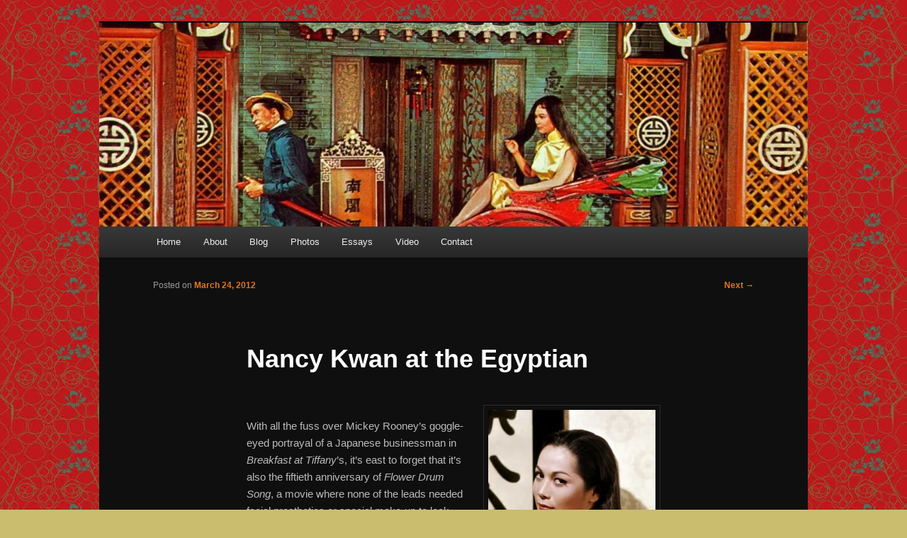

--- FILE ---
content_type: text/html; charset=UTF-8
request_url: http://crimsonkimono.com/2012/hello-world/
body_size: 17467
content:
<!DOCTYPE html>
<!--[if IE 6]>
<html id="ie6" lang="en-US">
<![endif]-->
<!--[if IE 7]>
<html id="ie7" lang="en-US">
<![endif]-->
<!--[if IE 8]>
<html id="ie8" lang="en-US">
<![endif]-->
<!--[if !(IE 6) | !(IE 7) | !(IE 8)  ]><!-->
<html lang="en-US">
<!--<![endif]-->
<head>
<meta charset="UTF-8" />
<meta name="viewport" content="width=device-width" />
<title>Nancy Kwan at the Egyptian | Crimson Kimono</title>
<link rel="profile" href="http://gmpg.org/xfn/11" />
<link rel="stylesheet" type="text/css" media="all" href="http://crimsonkimono.com/wp-content/themes/twentyelevenb/style.css" />
<link rel="pingback" href="http://crimsonkimono.com/xmlrpc.php" />
<!--[if lt IE 9]>
<script src="http://crimsonkimono.com/wp-content/themes/twentyelevenb/js/html5.js" type="text/javascript"></script>
<![endif]-->
<meta name='robots' content='max-image-preview:large' />
	<style>img:is([sizes="auto" i], [sizes^="auto," i]) { contain-intrinsic-size: 3000px 1500px }</style>
	<link rel='dns-prefetch' href='//secure.gravatar.com' />
<link rel='dns-prefetch' href='//stats.wp.com' />
<link rel='dns-prefetch' href='//v0.wordpress.com' />
<link rel='dns-prefetch' href='//jetpack.wordpress.com' />
<link rel='dns-prefetch' href='//s0.wp.com' />
<link rel='dns-prefetch' href='//public-api.wordpress.com' />
<link rel='dns-prefetch' href='//0.gravatar.com' />
<link rel='dns-prefetch' href='//1.gravatar.com' />
<link rel='dns-prefetch' href='//2.gravatar.com' />
<link rel='dns-prefetch' href='//widgets.wp.com' />
<link rel='preconnect' href='//i0.wp.com' />
<link rel="alternate" type="application/rss+xml" title="Crimson Kimono &raquo; Feed" href="https://crimsonkimono.com/feed/" />
<link rel="alternate" type="application/rss+xml" title="Crimson Kimono &raquo; Comments Feed" href="https://crimsonkimono.com/comments/feed/" />
<link rel="alternate" type="application/rss+xml" title="Crimson Kimono &raquo; Nancy Kwan at the Egyptian Comments Feed" href="https://crimsonkimono.com/2012/hello-world/feed/" />
<script type="text/javascript">
/* <![CDATA[ */
window._wpemojiSettings = {"baseUrl":"https:\/\/s.w.org\/images\/core\/emoji\/16.0.1\/72x72\/","ext":".png","svgUrl":"https:\/\/s.w.org\/images\/core\/emoji\/16.0.1\/svg\/","svgExt":".svg","source":{"concatemoji":"http:\/\/crimsonkimono.com\/wp-includes\/js\/wp-emoji-release.min.js?ver=6.8.3"}};
/*! This file is auto-generated */
!function(s,n){var o,i,e;function c(e){try{var t={supportTests:e,timestamp:(new Date).valueOf()};sessionStorage.setItem(o,JSON.stringify(t))}catch(e){}}function p(e,t,n){e.clearRect(0,0,e.canvas.width,e.canvas.height),e.fillText(t,0,0);var t=new Uint32Array(e.getImageData(0,0,e.canvas.width,e.canvas.height).data),a=(e.clearRect(0,0,e.canvas.width,e.canvas.height),e.fillText(n,0,0),new Uint32Array(e.getImageData(0,0,e.canvas.width,e.canvas.height).data));return t.every(function(e,t){return e===a[t]})}function u(e,t){e.clearRect(0,0,e.canvas.width,e.canvas.height),e.fillText(t,0,0);for(var n=e.getImageData(16,16,1,1),a=0;a<n.data.length;a++)if(0!==n.data[a])return!1;return!0}function f(e,t,n,a){switch(t){case"flag":return n(e,"\ud83c\udff3\ufe0f\u200d\u26a7\ufe0f","\ud83c\udff3\ufe0f\u200b\u26a7\ufe0f")?!1:!n(e,"\ud83c\udde8\ud83c\uddf6","\ud83c\udde8\u200b\ud83c\uddf6")&&!n(e,"\ud83c\udff4\udb40\udc67\udb40\udc62\udb40\udc65\udb40\udc6e\udb40\udc67\udb40\udc7f","\ud83c\udff4\u200b\udb40\udc67\u200b\udb40\udc62\u200b\udb40\udc65\u200b\udb40\udc6e\u200b\udb40\udc67\u200b\udb40\udc7f");case"emoji":return!a(e,"\ud83e\udedf")}return!1}function g(e,t,n,a){var r="undefined"!=typeof WorkerGlobalScope&&self instanceof WorkerGlobalScope?new OffscreenCanvas(300,150):s.createElement("canvas"),o=r.getContext("2d",{willReadFrequently:!0}),i=(o.textBaseline="top",o.font="600 32px Arial",{});return e.forEach(function(e){i[e]=t(o,e,n,a)}),i}function t(e){var t=s.createElement("script");t.src=e,t.defer=!0,s.head.appendChild(t)}"undefined"!=typeof Promise&&(o="wpEmojiSettingsSupports",i=["flag","emoji"],n.supports={everything:!0,everythingExceptFlag:!0},e=new Promise(function(e){s.addEventListener("DOMContentLoaded",e,{once:!0})}),new Promise(function(t){var n=function(){try{var e=JSON.parse(sessionStorage.getItem(o));if("object"==typeof e&&"number"==typeof e.timestamp&&(new Date).valueOf()<e.timestamp+604800&&"object"==typeof e.supportTests)return e.supportTests}catch(e){}return null}();if(!n){if("undefined"!=typeof Worker&&"undefined"!=typeof OffscreenCanvas&&"undefined"!=typeof URL&&URL.createObjectURL&&"undefined"!=typeof Blob)try{var e="postMessage("+g.toString()+"("+[JSON.stringify(i),f.toString(),p.toString(),u.toString()].join(",")+"));",a=new Blob([e],{type:"text/javascript"}),r=new Worker(URL.createObjectURL(a),{name:"wpTestEmojiSupports"});return void(r.onmessage=function(e){c(n=e.data),r.terminate(),t(n)})}catch(e){}c(n=g(i,f,p,u))}t(n)}).then(function(e){for(var t in e)n.supports[t]=e[t],n.supports.everything=n.supports.everything&&n.supports[t],"flag"!==t&&(n.supports.everythingExceptFlag=n.supports.everythingExceptFlag&&n.supports[t]);n.supports.everythingExceptFlag=n.supports.everythingExceptFlag&&!n.supports.flag,n.DOMReady=!1,n.readyCallback=function(){n.DOMReady=!0}}).then(function(){return e}).then(function(){var e;n.supports.everything||(n.readyCallback(),(e=n.source||{}).concatemoji?t(e.concatemoji):e.wpemoji&&e.twemoji&&(t(e.twemoji),t(e.wpemoji)))}))}((window,document),window._wpemojiSettings);
/* ]]> */
</script>
<link rel='stylesheet' id='jetpack_related-posts-css' href='http://crimsonkimono.com/wp-content/plugins/jetpack/modules/related-posts/related-posts.css?ver=20240116' type='text/css' media='all' />
<style id='wp-emoji-styles-inline-css' type='text/css'>

	img.wp-smiley, img.emoji {
		display: inline !important;
		border: none !important;
		box-shadow: none !important;
		height: 1em !important;
		width: 1em !important;
		margin: 0 0.07em !important;
		vertical-align: -0.1em !important;
		background: none !important;
		padding: 0 !important;
	}
</style>
<link rel='stylesheet' id='wp-block-library-css' href='http://crimsonkimono.com/wp-includes/css/dist/block-library/style.min.css?ver=6.8.3' type='text/css' media='all' />
<style id='classic-theme-styles-inline-css' type='text/css'>
/*! This file is auto-generated */
.wp-block-button__link{color:#fff;background-color:#32373c;border-radius:9999px;box-shadow:none;text-decoration:none;padding:calc(.667em + 2px) calc(1.333em + 2px);font-size:1.125em}.wp-block-file__button{background:#32373c;color:#fff;text-decoration:none}
</style>
<style id='kia-post-subtitle-style-inline-css' type='text/css'>
.wp-block-kia-post-subtitle{box-sizing:border-box;word-break:break-word}.wp-block-kia-post-subtitle a{display:inline-block}.wp-block-kia-post-subtitle.no-subtitle{opacity:.333}

</style>
<link rel='stylesheet' id='mediaelement-css' href='http://crimsonkimono.com/wp-includes/js/mediaelement/mediaelementplayer-legacy.min.css?ver=4.2.17' type='text/css' media='all' />
<link rel='stylesheet' id='wp-mediaelement-css' href='http://crimsonkimono.com/wp-includes/js/mediaelement/wp-mediaelement.min.css?ver=6.8.3' type='text/css' media='all' />
<style id='jetpack-sharing-buttons-style-inline-css' type='text/css'>
.jetpack-sharing-buttons__services-list{display:flex;flex-direction:row;flex-wrap:wrap;gap:0;list-style-type:none;margin:5px;padding:0}.jetpack-sharing-buttons__services-list.has-small-icon-size{font-size:12px}.jetpack-sharing-buttons__services-list.has-normal-icon-size{font-size:16px}.jetpack-sharing-buttons__services-list.has-large-icon-size{font-size:24px}.jetpack-sharing-buttons__services-list.has-huge-icon-size{font-size:36px}@media print{.jetpack-sharing-buttons__services-list{display:none!important}}.editor-styles-wrapper .wp-block-jetpack-sharing-buttons{gap:0;padding-inline-start:0}ul.jetpack-sharing-buttons__services-list.has-background{padding:1.25em 2.375em}
</style>
<style id='oik-address-style-inline-css' type='text/css'>


</style>
<style id='oik-contact-form-style-inline-css' type='text/css'>


</style>
<style id='oik-countdown-style-inline-css' type='text/css'>


</style>
<style id='oik-follow-me-style-inline-css' type='text/css'>


</style>
<style id='oik-googlemap-style-inline-css' type='text/css'>


</style>
<style id='oik-paypal-style-inline-css' type='text/css'>
.wp-block-oik-paypal form input[type=image]{border:none;width:auto}

</style>
<style id='oik-shortcode-block-style-inline-css' type='text/css'>


</style>
<style id='oik-contact-field-style-inline-css' type='text/css'>
.bw_contact_form .bw_grid>div,.bw_contact_form bw_grid .is-style-grid{display:grid;gap:10px;grid-template-columns:1fr 3fr}.bw_contact_form .bw_grid .is-style-above,.wp-block-oik-contact-field .is-style-above{display:grid;grid-template-columns:1fr}.bw_contact_form .bw_grid .is-style-reversed,.bw_contact_form .bw_grid .is-style-reversed>div{display:grid;gap:10px;grid-template-columns:1fr 3fr}.bw_contact_form .bw_grid .is-style-reversed>div .label,.bw_contact_form .bw_grid .is-style-reversed>label{grid-column-start:2;grid-row-start:1}.bw_contact_form .bw_grid .is-style-reversed input,.bw_contact_form .bw_grid .is-style-reversed>div .field{grid-column-start:1;grid-row-start:1}

</style>
<style id='global-styles-inline-css' type='text/css'>
:root{--wp--preset--aspect-ratio--square: 1;--wp--preset--aspect-ratio--4-3: 4/3;--wp--preset--aspect-ratio--3-4: 3/4;--wp--preset--aspect-ratio--3-2: 3/2;--wp--preset--aspect-ratio--2-3: 2/3;--wp--preset--aspect-ratio--16-9: 16/9;--wp--preset--aspect-ratio--9-16: 9/16;--wp--preset--color--black: #000000;--wp--preset--color--cyan-bluish-gray: #abb8c3;--wp--preset--color--white: #ffffff;--wp--preset--color--pale-pink: #f78da7;--wp--preset--color--vivid-red: #cf2e2e;--wp--preset--color--luminous-vivid-orange: #ff6900;--wp--preset--color--luminous-vivid-amber: #fcb900;--wp--preset--color--light-green-cyan: #7bdcb5;--wp--preset--color--vivid-green-cyan: #00d084;--wp--preset--color--pale-cyan-blue: #8ed1fc;--wp--preset--color--vivid-cyan-blue: #0693e3;--wp--preset--color--vivid-purple: #9b51e0;--wp--preset--gradient--vivid-cyan-blue-to-vivid-purple: linear-gradient(135deg,rgba(6,147,227,1) 0%,rgb(155,81,224) 100%);--wp--preset--gradient--light-green-cyan-to-vivid-green-cyan: linear-gradient(135deg,rgb(122,220,180) 0%,rgb(0,208,130) 100%);--wp--preset--gradient--luminous-vivid-amber-to-luminous-vivid-orange: linear-gradient(135deg,rgba(252,185,0,1) 0%,rgba(255,105,0,1) 100%);--wp--preset--gradient--luminous-vivid-orange-to-vivid-red: linear-gradient(135deg,rgba(255,105,0,1) 0%,rgb(207,46,46) 100%);--wp--preset--gradient--very-light-gray-to-cyan-bluish-gray: linear-gradient(135deg,rgb(238,238,238) 0%,rgb(169,184,195) 100%);--wp--preset--gradient--cool-to-warm-spectrum: linear-gradient(135deg,rgb(74,234,220) 0%,rgb(151,120,209) 20%,rgb(207,42,186) 40%,rgb(238,44,130) 60%,rgb(251,105,98) 80%,rgb(254,248,76) 100%);--wp--preset--gradient--blush-light-purple: linear-gradient(135deg,rgb(255,206,236) 0%,rgb(152,150,240) 100%);--wp--preset--gradient--blush-bordeaux: linear-gradient(135deg,rgb(254,205,165) 0%,rgb(254,45,45) 50%,rgb(107,0,62) 100%);--wp--preset--gradient--luminous-dusk: linear-gradient(135deg,rgb(255,203,112) 0%,rgb(199,81,192) 50%,rgb(65,88,208) 100%);--wp--preset--gradient--pale-ocean: linear-gradient(135deg,rgb(255,245,203) 0%,rgb(182,227,212) 50%,rgb(51,167,181) 100%);--wp--preset--gradient--electric-grass: linear-gradient(135deg,rgb(202,248,128) 0%,rgb(113,206,126) 100%);--wp--preset--gradient--midnight: linear-gradient(135deg,rgb(2,3,129) 0%,rgb(40,116,252) 100%);--wp--preset--font-size--small: 13px;--wp--preset--font-size--medium: 20px;--wp--preset--font-size--large: 36px;--wp--preset--font-size--x-large: 42px;--wp--preset--spacing--20: 0.44rem;--wp--preset--spacing--30: 0.67rem;--wp--preset--spacing--40: 1rem;--wp--preset--spacing--50: 1.5rem;--wp--preset--spacing--60: 2.25rem;--wp--preset--spacing--70: 3.38rem;--wp--preset--spacing--80: 5.06rem;--wp--preset--shadow--natural: 6px 6px 9px rgba(0, 0, 0, 0.2);--wp--preset--shadow--deep: 12px 12px 50px rgba(0, 0, 0, 0.4);--wp--preset--shadow--sharp: 6px 6px 0px rgba(0, 0, 0, 0.2);--wp--preset--shadow--outlined: 6px 6px 0px -3px rgba(255, 255, 255, 1), 6px 6px rgba(0, 0, 0, 1);--wp--preset--shadow--crisp: 6px 6px 0px rgba(0, 0, 0, 1);}:where(.is-layout-flex){gap: 0.5em;}:where(.is-layout-grid){gap: 0.5em;}body .is-layout-flex{display: flex;}.is-layout-flex{flex-wrap: wrap;align-items: center;}.is-layout-flex > :is(*, div){margin: 0;}body .is-layout-grid{display: grid;}.is-layout-grid > :is(*, div){margin: 0;}:where(.wp-block-columns.is-layout-flex){gap: 2em;}:where(.wp-block-columns.is-layout-grid){gap: 2em;}:where(.wp-block-post-template.is-layout-flex){gap: 1.25em;}:where(.wp-block-post-template.is-layout-grid){gap: 1.25em;}.has-black-color{color: var(--wp--preset--color--black) !important;}.has-cyan-bluish-gray-color{color: var(--wp--preset--color--cyan-bluish-gray) !important;}.has-white-color{color: var(--wp--preset--color--white) !important;}.has-pale-pink-color{color: var(--wp--preset--color--pale-pink) !important;}.has-vivid-red-color{color: var(--wp--preset--color--vivid-red) !important;}.has-luminous-vivid-orange-color{color: var(--wp--preset--color--luminous-vivid-orange) !important;}.has-luminous-vivid-amber-color{color: var(--wp--preset--color--luminous-vivid-amber) !important;}.has-light-green-cyan-color{color: var(--wp--preset--color--light-green-cyan) !important;}.has-vivid-green-cyan-color{color: var(--wp--preset--color--vivid-green-cyan) !important;}.has-pale-cyan-blue-color{color: var(--wp--preset--color--pale-cyan-blue) !important;}.has-vivid-cyan-blue-color{color: var(--wp--preset--color--vivid-cyan-blue) !important;}.has-vivid-purple-color{color: var(--wp--preset--color--vivid-purple) !important;}.has-black-background-color{background-color: var(--wp--preset--color--black) !important;}.has-cyan-bluish-gray-background-color{background-color: var(--wp--preset--color--cyan-bluish-gray) !important;}.has-white-background-color{background-color: var(--wp--preset--color--white) !important;}.has-pale-pink-background-color{background-color: var(--wp--preset--color--pale-pink) !important;}.has-vivid-red-background-color{background-color: var(--wp--preset--color--vivid-red) !important;}.has-luminous-vivid-orange-background-color{background-color: var(--wp--preset--color--luminous-vivid-orange) !important;}.has-luminous-vivid-amber-background-color{background-color: var(--wp--preset--color--luminous-vivid-amber) !important;}.has-light-green-cyan-background-color{background-color: var(--wp--preset--color--light-green-cyan) !important;}.has-vivid-green-cyan-background-color{background-color: var(--wp--preset--color--vivid-green-cyan) !important;}.has-pale-cyan-blue-background-color{background-color: var(--wp--preset--color--pale-cyan-blue) !important;}.has-vivid-cyan-blue-background-color{background-color: var(--wp--preset--color--vivid-cyan-blue) !important;}.has-vivid-purple-background-color{background-color: var(--wp--preset--color--vivid-purple) !important;}.has-black-border-color{border-color: var(--wp--preset--color--black) !important;}.has-cyan-bluish-gray-border-color{border-color: var(--wp--preset--color--cyan-bluish-gray) !important;}.has-white-border-color{border-color: var(--wp--preset--color--white) !important;}.has-pale-pink-border-color{border-color: var(--wp--preset--color--pale-pink) !important;}.has-vivid-red-border-color{border-color: var(--wp--preset--color--vivid-red) !important;}.has-luminous-vivid-orange-border-color{border-color: var(--wp--preset--color--luminous-vivid-orange) !important;}.has-luminous-vivid-amber-border-color{border-color: var(--wp--preset--color--luminous-vivid-amber) !important;}.has-light-green-cyan-border-color{border-color: var(--wp--preset--color--light-green-cyan) !important;}.has-vivid-green-cyan-border-color{border-color: var(--wp--preset--color--vivid-green-cyan) !important;}.has-pale-cyan-blue-border-color{border-color: var(--wp--preset--color--pale-cyan-blue) !important;}.has-vivid-cyan-blue-border-color{border-color: var(--wp--preset--color--vivid-cyan-blue) !important;}.has-vivid-purple-border-color{border-color: var(--wp--preset--color--vivid-purple) !important;}.has-vivid-cyan-blue-to-vivid-purple-gradient-background{background: var(--wp--preset--gradient--vivid-cyan-blue-to-vivid-purple) !important;}.has-light-green-cyan-to-vivid-green-cyan-gradient-background{background: var(--wp--preset--gradient--light-green-cyan-to-vivid-green-cyan) !important;}.has-luminous-vivid-amber-to-luminous-vivid-orange-gradient-background{background: var(--wp--preset--gradient--luminous-vivid-amber-to-luminous-vivid-orange) !important;}.has-luminous-vivid-orange-to-vivid-red-gradient-background{background: var(--wp--preset--gradient--luminous-vivid-orange-to-vivid-red) !important;}.has-very-light-gray-to-cyan-bluish-gray-gradient-background{background: var(--wp--preset--gradient--very-light-gray-to-cyan-bluish-gray) !important;}.has-cool-to-warm-spectrum-gradient-background{background: var(--wp--preset--gradient--cool-to-warm-spectrum) !important;}.has-blush-light-purple-gradient-background{background: var(--wp--preset--gradient--blush-light-purple) !important;}.has-blush-bordeaux-gradient-background{background: var(--wp--preset--gradient--blush-bordeaux) !important;}.has-luminous-dusk-gradient-background{background: var(--wp--preset--gradient--luminous-dusk) !important;}.has-pale-ocean-gradient-background{background: var(--wp--preset--gradient--pale-ocean) !important;}.has-electric-grass-gradient-background{background: var(--wp--preset--gradient--electric-grass) !important;}.has-midnight-gradient-background{background: var(--wp--preset--gradient--midnight) !important;}.has-small-font-size{font-size: var(--wp--preset--font-size--small) !important;}.has-medium-font-size{font-size: var(--wp--preset--font-size--medium) !important;}.has-large-font-size{font-size: var(--wp--preset--font-size--large) !important;}.has-x-large-font-size{font-size: var(--wp--preset--font-size--x-large) !important;}
:where(.wp-block-post-template.is-layout-flex){gap: 1.25em;}:where(.wp-block-post-template.is-layout-grid){gap: 1.25em;}
:where(.wp-block-columns.is-layout-flex){gap: 2em;}:where(.wp-block-columns.is-layout-grid){gap: 2em;}
:root :where(.wp-block-pullquote){font-size: 1.5em;line-height: 1.6;}
</style>
<link rel='stylesheet' id='cntctfrm_form_style-css' href='http://crimsonkimono.com/wp-content/plugins/contact-form-plugin/css/form_style.css?ver=4.3.4' type='text/css' media='all' />
<link rel='stylesheet' id='jetpack_likes-css' href='http://crimsonkimono.com/wp-content/plugins/jetpack/modules/likes/style.css?ver=15.2' type='text/css' media='all' />
<link rel='stylesheet' id='dark-css' href='http://crimsonkimono.com/wp-content/themes/twentyelevenb/colors/dark.css' type='text/css' media='all' />
<link rel='stylesheet' id='jetpack-subscriptions-css' href='http://crimsonkimono.com/wp-content/plugins/jetpack/_inc/build/subscriptions/subscriptions.min.css?ver=15.2' type='text/css' media='all' />
<link rel='stylesheet' id='oikCSS-css' href='http://crimsonkimono.com/wp-content/plugins/oik/oik.css?ver=6.8.3' type='text/css' media='all' />
<link rel='stylesheet' id='sharedaddy-css' href='http://crimsonkimono.com/wp-content/plugins/jetpack/modules/sharedaddy/sharing.css?ver=15.2' type='text/css' media='all' />
<link rel='stylesheet' id='social-logos-css' href='http://crimsonkimono.com/wp-content/plugins/jetpack/_inc/social-logos/social-logos.min.css?ver=15.2' type='text/css' media='all' />
<script type="text/javascript" id="jetpack_related-posts-js-extra">
/* <![CDATA[ */
var related_posts_js_options = {"post_heading":"h4"};
/* ]]> */
</script>
<script type="text/javascript" src="http://crimsonkimono.com/wp-content/plugins/jetpack/_inc/build/related-posts/related-posts.min.js?ver=20240116" id="jetpack_related-posts-js"></script>
<link rel="https://api.w.org/" href="https://crimsonkimono.com/wp-json/" /><link rel="alternate" title="JSON" type="application/json" href="https://crimsonkimono.com/wp-json/wp/v2/posts/1" /><link rel="EditURI" type="application/rsd+xml" title="RSD" href="https://crimsonkimono.com/xmlrpc.php?rsd" />
<meta name="generator" content="WordPress 6.8.3" />
<link rel="canonical" href="https://crimsonkimono.com/2012/hello-world/" />
<link rel='shortlink' href='https://wp.me/p2lMfM-1' />
<link rel="alternate" title="oEmbed (JSON)" type="application/json+oembed" href="https://crimsonkimono.com/wp-json/oembed/1.0/embed?url=https%3A%2F%2Fcrimsonkimono.com%2F2012%2Fhello-world%2F" />
<link rel="alternate" title="oEmbed (XML)" type="text/xml+oembed" href="https://crimsonkimono.com/wp-json/oembed/1.0/embed?url=https%3A%2F%2Fcrimsonkimono.com%2F2012%2Fhello-world%2F&#038;format=xml" />
<script type="text/javascript">
<!--
/******************************************************************************
***   COPY PROTECTED BY http://chetangole.com/blog/wp-copyprotect/   version 3.1.0 ****
******************************************************************************/
function clickIE4(){
if (event.button==2){
return false;
}
}
function clickNS4(e){
if (document.layers||document.getElementById&&!document.all){
if (e.which==2||e.which==3){
return false;
}
}
}

if (document.layers){
document.captureEvents(Event.MOUSEDOWN);
document.onmousedown=clickNS4;
}
else if (document.all&&!document.getElementById){
document.onmousedown=clickIE4;
}

document.oncontextmenu=new Function("return false")
// --> 
</script>

<script type="text/javascript">
/******************************************************************************
***   COPY PROTECTED BY http://chetangole.com/blog/wp-copyprotect/   version 3.1.0 ****
******************************************************************************/
function disableSelection(target){
if (typeof target.onselectstart!="undefined") //For IE 
	target.onselectstart=function(){return false}
else if (typeof target.style.MozUserSelect!="undefined") //For Firefox
	target.style.MozUserSelect="none"
else //All other route (For Opera)
	target.onmousedown=function(){return false}
target.style.cursor = "default"
}
</script>
	<style>img#wpstats{display:none}</style>
			<style>
		/* Link color */
		a,
		#site-title a:focus,
		#site-title a:hover,
		#site-title a:active,
		.entry-title a:hover,
		.entry-title a:focus,
		.entry-title a:active,
		.widget_twentyeleven_ephemera .comments-link a:hover,
		section.recent-posts .other-recent-posts a[rel="bookmark"]:hover,
		section.recent-posts .other-recent-posts .comments-link a:hover,
		.format-image footer.entry-meta a:hover,
		#site-generator a:hover {
			color: #e4741f;
		}
		section.recent-posts .other-recent-posts .comments-link a:hover {
			border-color: #e4741f;
		}
		article.feature-image.small .entry-summary p a:hover,
		.entry-header .comments-link a:hover,
		.entry-header .comments-link a:focus,
		.entry-header .comments-link a:active,
		.feature-slider a.active {
			background-color: #e4741f;
		}
	</style>
<style type="text/css">.recentcomments a{display:inline !important;padding:0 !important;margin:0 !important;}</style>	<style type="text/css">
			#site-title,
		#site-description {
			position: absolute !important;
			clip: rect(1px 1px 1px 1px); /* IE6, IE7 */
			clip: rect(1px, 1px, 1px, 1px);
		}
		</style>
	<style type="text/css" id="custom-background-css">
body.custom-background { background-color: #cabd6d; background-image: url("http://crimsonkimono.com/wp-content/uploads/2013/04/images-3.jpeg"); background-position: left top; background-size: auto; background-repeat: repeat; background-attachment: scroll; }
</style>
	
<!-- Jetpack Open Graph Tags -->
<meta property="og:type" content="article" />
<meta property="og:title" content="Nancy Kwan at the Egyptian" />
<meta property="og:url" content="https://crimsonkimono.com/2012/hello-world/" />
<meta property="og:description" content="With all the fuss over Mickey Rooney&#8217;s goggle-eyed portrayal of a Japanese businessman in Breakfast at Tiffany’s, it’s east to forget that it’s also the fiftieth anniversary of Flower Drum So…" />
<meta property="article:published_time" content="2012-03-24T14:59:15+00:00" />
<meta property="article:modified_time" content="2013-07-15T19:33:15+00:00" />
<meta property="og:site_name" content="Crimson Kimono" />
<meta property="og:image" content="https://i0.wp.com/crimsonkimono.com/wp-content/uploads/2012/03/Nancy-Kwan3-e1365570664819.jpg?fit=1000%2C630&#038;ssl=1" />
<meta property="og:image:width" content="1000" />
<meta property="og:image:height" content="630" />
<meta property="og:image:alt" content="" />
<meta property="og:locale" content="en_US" />
<meta name="twitter:text:title" content="Nancy Kwan at the Egyptian" />
<meta name="twitter:image" content="https://i0.wp.com/crimsonkimono.com/wp-content/uploads/2012/03/Nancy-Kwan3-e1365570664819.jpg?fit=1000%2C630&#038;ssl=1&#038;w=640" />
<meta name="twitter:card" content="summary_large_image" />

<!-- End Jetpack Open Graph Tags -->
		<style type="text/css" id="wp-custom-css">
			/*
Welcome to Custom CSS!

CSS (Cascading Style Sheets) is a kind of code that tells the browser how
to render a web page. You may delete these comments and get started with
your customizations.

By default, your stylesheet will be loaded after the theme stylesheets,
which means that your rules can take precedence and override the theme CSS
rules. Just write here what you want to change, you don't need to copy all
your theme's stylesheet content.
*/
div.sharedaddy, #content div.sharedaddy, #main div.sharedaddy {
	clear: both;
	display: table;
}		</style>
		</head>

<body class="wp-singular post-template-default single single-post postid-1 single-format-standard custom-background wp-theme-twentyelevenb single-author singular two-column right-sidebar">
<div id="page" class="hfeed">
	<header id="branding" role="banner">
			<hgroup>
				<h1 id="site-title"><span><a href="https://crimsonkimono.com/" title="Crimson Kimono" rel="home">Crimson Kimono</a></span></h1>
				<h2 id="site-description">Screen Sirens, Songbirds and Femme Fatales</h2>
			</hgroup>

						<a href="https://crimsonkimono.com/">
				<img width="1000" height="288" src="https://i0.wp.com/crimsonkimono.com/wp-content/uploads/2012/03/Nancy-Kwan3-e1365570664819.jpg?resize=1000%2C288&amp;ssl=1" class="attachment-post-thumbnail size-post-thumbnail wp-post-image" alt="" decoding="async" fetchpriority="high" data-attachment-id="2199" data-permalink="https://crimsonkimono.com/2012/hello-world/nancy-kwan-4/" data-orig-file="https://i0.wp.com/crimsonkimono.com/wp-content/uploads/2012/03/Nancy-Kwan3-e1365570664819.jpg?fit=1000%2C630&amp;ssl=1" data-orig-size="1000,630" data-comments-opened="1" data-image-meta="{&quot;aperture&quot;:&quot;0&quot;,&quot;credit&quot;:&quot;&quot;,&quot;camera&quot;:&quot;&quot;,&quot;caption&quot;:&quot;&quot;,&quot;created_timestamp&quot;:&quot;0&quot;,&quot;copyright&quot;:&quot;&quot;,&quot;focal_length&quot;:&quot;0&quot;,&quot;iso&quot;:&quot;0&quot;,&quot;shutter_speed&quot;:&quot;0&quot;,&quot;title&quot;:&quot;&quot;}" data-image-title="Nancy Kwan" data-image-description="" data-image-caption="" data-medium-file="https://i0.wp.com/crimsonkimono.com/wp-content/uploads/2012/03/Nancy-Kwan3-e1365570664819.jpg?fit=300%2C189&amp;ssl=1" data-large-file="https://i0.wp.com/crimsonkimono.com/wp-content/uploads/2012/03/Nancy-Kwan3-e1365570664819.jpg?fit=584%2C368&amp;ssl=1" />			</a>
			
							<div class="only-search with-image">
					<form method="get" id="searchform" action="https://crimsonkimono.com/">
		<label for="s" class="assistive-text">Search</label>
		<input type="text" class="field" name="s" id="s" placeholder="Search" />
		<input type="submit" class="submit" name="submit" id="searchsubmit" value="Search" />
	</form>
				</div>
			
			<nav id="access" role="navigation">
				<h3 class="assistive-text">Main menu</h3>
								<div class="skip-link"><a class="assistive-text" href="#content" title="Skip to primary content">Skip to primary content</a></div>
				<div class="skip-link"><a class="assistive-text" href="#secondary" title="Skip to secondary content">Skip to secondary content</a></div>
								<div class="menu"><ul>
<li ><a href="https://crimsonkimono.com/">Home</a></li><li class="page_item page-item-7 page_item_has_children"><a href="https://crimsonkimono.com/about-crimson-kimono/">About</a>
<ul class='children'>
	<li class="page_item page-item-38"><a href="https://crimsonkimono.com/about-crimson-kimono/bio/">In the Beginning</a></li>
	<li class="page_item page-item-45"><a href="https://crimsonkimono.com/about-crimson-kimono/projects/">Projects</a></li>
	<li class="page_item page-item-7976"><a href="https://crimsonkimono.com/about-crimson-kimono/amazon-affiliates/">Amazon Associates</a></li>
	<li class="page_item page-item-3866"><a href="https://crimsonkimono.com/about-crimson-kimono/privacy-policy/">Privacy Policy</a></li>
</ul>
</li>
<li class="page_item page-item-2075 current_page_parent"><a href="https://crimsonkimono.com/blog/">Blog</a></li>
<li class="page_item page-item-766 page_item_has_children"><a href="https://crimsonkimono.com/photos-1/">Photos</a>
<ul class='children'>
	<li class="page_item page-item-3369"><a href="https://crimsonkimono.com/photos-1/alice-braga/">Alice Braga in Elysium (2013)</a></li>
	<li class="page_item page-item-5405"><a href="https://crimsonkimono.com/photos-1/two-lane-blacktop/">Two-Lane Blacktop</a></li>
	<li class="page_item page-item-2750"><a href="https://crimsonkimono.com/photos-1/she-and-him-hollywood-bowl/">She and Him &#8211; Hollywood Bowl</a></li>
	<li class="page_item page-item-1871"><a href="https://crimsonkimono.com/photos-1/fiona-apple/">Fiona Apple</a></li>
	<li class="page_item page-item-2144"><a href="https://crimsonkimono.com/photos-1/julie-london/">Julie London</a></li>
	<li class="page_item page-item-43"><a href="https://crimsonkimono.com/photos-1/photos/">Kate Beckinsale</a></li>
	<li class="page_item page-item-3547"><a href="https://crimsonkimono.com/photos-1/sally-timms-a-shoe-in/">Sally Timms &#8211; A Shoe-in</a></li>
	<li class="page_item page-item-788"><a href="https://crimsonkimono.com/photos-1/anna-may-in-color/">Anna May in Color</a></li>
	<li class="page_item page-item-976"><a href="https://crimsonkimono.com/photos-1/sherman-centerfolds-gallery/">Cindy Sherman Untitled Centerfolds</a></li>
	<li class="page_item page-item-1429"><a href="https://crimsonkimono.com/photos-1/theodora-van-runkle/">Theodora Van Runkle</a></li>
	<li class="page_item page-item-3505"><a href="https://crimsonkimono.com/photos-1/mirah-pin-ups/">Mirah Pin-ups</a></li>
	<li class="page_item page-item-1926"><a href="https://crimsonkimono.com/photos-1/1926-2/">Gloria Pall</a></li>
</ul>
</li>
<li class="page_item page-item-602 page_item_has_children"><a href="https://crimsonkimono.com/essays/">Essays</a>
<ul class='children'>
	<li class="page_item page-item-608"><a href="https://crimsonkimono.com/essays/marsha-hunt-the-way-we-wore/">Marsha Hunt &#8211; The Way We Wore</a></li>
	<li class="page_item page-item-805"><a href="https://crimsonkimono.com/essays/lies-my-camera-told-me-cindy-sherman-at-moma/">Lies My Camera Told Me</a></li>
</ul>
</li>
<li class="page_item page-item-1073 page_item_has_children"><a href="https://crimsonkimono.com/video/">Video</a>
<ul class='children'>
	<li class="page_item page-item-3821"><a href="https://crimsonkimono.com/video/chlorophyl-by-barry-jenkins/">Chlorophyl by Barry Jenkins</a></li>
	<li class="page_item page-item-3474"><a href="https://crimsonkimono.com/video/kacey-musgraves-follow-your-arrow/">Kacey Musgraves </br/>Follow Your Arrow</a></li>
	<li class="page_item page-item-1076"><a href="https://crimsonkimono.com/video/the-endless-night/">The Endless Night</a></li>
	<li class="page_item page-item-4304"><a href="https://crimsonkimono.com/video/russian-cossacks-attack-pussy-riot/">Russian Cossacks <br/> Attack Pussy Riot</a></li>
	<li class="page_item page-item-1110"><a href="https://crimsonkimono.com/video/chasing-pavements/">Chasing Pavements</a></li>
	<li class="page_item page-item-1152"><a href="https://crimsonkimono.com/video/ridin-in-my-car/">Ridin&#8217; in My Car</a></li>
	<li class="page_item page-item-1869"><a href="https://crimsonkimono.com/video/criminal-by-fiona-apple/">Criminal by Fiona Apple</a></li>
	<li class="page_item page-item-1396"><a href="https://crimsonkimono.com/video/the-blues-are-brewin-billie-holiday/">The Blues are Brewin&#8217; &#8211; Billie Holiday</a></li>
	<li class="page_item page-item-1972"><a href="https://crimsonkimono.com/video/evie-lovelle/">Evie Lovelle</a></li>
	<li class="page_item page-item-2049"><a href="https://crimsonkimono.com/video/nothing-but-a-miracle/">Nothing But A Miracle</a></li>
</ul>
</li>
<li class="page_item page-item-69"><a href="https://crimsonkimono.com/contact/">Contact</a></li>
</ul></div>
			</nav><!-- #access -->
	</header><!-- #branding -->


	<div id="main">

		<div id="primary">
			<div id="content" role="main">

				
					<nav id="nav-single">
						<h3 class="assistive-text">Post navigation</h3>
						<span class="nav-previous"></span>
						<span class="nav-next"><a href="https://crimsonkimono.com/2012/underworld/" rel="next">Next <span class="meta-nav">&rarr;</span></a></span>
					</nav><!-- #nav-single -->

					
<article id="post-1" class="post-1 post type-post status-publish format-standard has-post-thumbnail hentry category-events category-movie-reviews tag-flower-drum-song tag-jack-soo tag-james-shigeta tag-nancy-kwan tag-suzie-wong">
	<header class="entry-header">
		<h1 class="entry-title">Nancy Kwan at the Egyptian</h1>

				<div class="entry-meta">
			<span class="sep">Posted on </span><a href="https://crimsonkimono.com/2012/hello-world/" title="7:59 am" rel="bookmark"><time class="entry-date" datetime="2012-03-24T07:59:15-07:00" pubdate>March 24, 2012</time></a><span class="by-author"> <span class="sep"> by </span> <span class="author vcard"><a class="url fn n" href="https://crimsonkimono.com/author/crimsonkay/" title="View all posts by crimsonkay" rel="author">crimsonkay</a></span></span>		</div><!-- .entry-meta -->
			</header><!-- .entry-header -->

	<div class="entry-content">
		<p><a href="https://i0.wp.com/crimsonkimono.com/wp-content/uploads/2012/03/Nancy-Kwan2.jpg?ssl=1"><img data-recalc-dims="1" decoding="async" data-attachment-id="125" data-permalink="https://crimsonkimono.com/2012/hello-world/nancy-kwan-3/" data-orig-file="https://i0.wp.com/crimsonkimono.com/wp-content/uploads/2012/03/Nancy-Kwan2.jpg?fit=529%2C672&amp;ssl=1" data-orig-size="529,672" data-comments-opened="1" data-image-meta="{&quot;aperture&quot;:&quot;0&quot;,&quot;credit&quot;:&quot;&quot;,&quot;camera&quot;:&quot;&quot;,&quot;caption&quot;:&quot;&quot;,&quot;created_timestamp&quot;:&quot;0&quot;,&quot;copyright&quot;:&quot;&quot;,&quot;focal_length&quot;:&quot;0&quot;,&quot;iso&quot;:&quot;0&quot;,&quot;shutter_speed&quot;:&quot;0&quot;,&quot;title&quot;:&quot;&quot;}" data-image-title="Nancy Kwan" data-image-description="" data-image-caption="" data-medium-file="https://i0.wp.com/crimsonkimono.com/wp-content/uploads/2012/03/Nancy-Kwan2.jpg?fit=236%2C300&amp;ssl=1" data-large-file="https://i0.wp.com/crimsonkimono.com/wp-content/uploads/2012/03/Nancy-Kwan2.jpg?fit=529%2C672&amp;ssl=1" class="alignright size-medium wp-image-125" title="Nancy Kwan" alt="" src="https://i0.wp.com/crimsonkimono.com/wp-content/uploads/2012/03/Nancy-Kwan2.jpg?resize=236%2C300&#038;ssl=1" width="236" height="300" srcset="https://i0.wp.com/crimsonkimono.com/wp-content/uploads/2012/03/Nancy-Kwan2.jpg?resize=236%2C300&amp;ssl=1 236w, https://i0.wp.com/crimsonkimono.com/wp-content/uploads/2012/03/Nancy-Kwan2.jpg?w=529&amp;ssl=1 529w" sizes="(max-width: 236px) 100vw, 236px" /></a></p>
<p>With all the fuss over Mickey Rooney&#8217;s goggle-eyed portrayal of a Japanese businessman in <em>Breakfast at Tiffany</em>’s, it’s east to forget that it’s also the fiftieth anniversary of <em>Flower Drum Song</em>, a movie where none of the leads needed facial prosthetics or special make-up to look Asian.</p>
<p>Nancy Kwan, who’s still one of the world’s most beautiful women, appeared on August 11th at the American Cinematheque’s Egyptian Theatre for the premiere of a documentary about her life and a screening of a rare 35 millimeter print of <em>Flower Drum Song</em>. The evening culminated with an emotional reunion of veteran Asian American performers associated with <em>Flower Drum Song</em>, including Alvin Ing, James Hong and Helen Funai Erickson. Ing joked that he holds the recored for the most <em>Flower Drum Song</em> stage performances.</p>
<p>In <em><a title="Ka Shen's Journey" href="http://kashensjourney.com" target="_blank">To Whom It May Concern: Ka Shen’s Journey</a></em>, produced and directed by Brian Jamieson, we learn that Nancy Kwan was born Ka Shen Kwan in Hong Kong to a Chinese father and an English mother. Hers is a cinderella story that included a jealous Chinese step-mother who entered the picture when her parent’s split up. Visits to her mother in England were also strained. Sent to boarding school there, she made some lifelong friends but sensed being different. Fortunately, she was able to express herself through dance and qualified for The Royal Ballet. <a href="https://i0.wp.com/crimsonkimono.com/wp-content/uploads/2012/03/image1.jpg?ssl=1"><img data-recalc-dims="1" decoding="async" data-attachment-id="126" data-permalink="https://crimsonkimono.com/2012/hello-world/image1/" data-orig-file="https://i0.wp.com/crimsonkimono.com/wp-content/uploads/2012/03/image1.jpg?fit=341%2C500&amp;ssl=1" data-orig-size="341,500" data-comments-opened="1" data-image-meta="{&quot;aperture&quot;:&quot;0&quot;,&quot;credit&quot;:&quot;&quot;,&quot;camera&quot;:&quot;&quot;,&quot;caption&quot;:&quot;&quot;,&quot;created_timestamp&quot;:&quot;0&quot;,&quot;copyright&quot;:&quot;&quot;,&quot;focal_length&quot;:&quot;0&quot;,&quot;iso&quot;:&quot;0&quot;,&quot;shutter_speed&quot;:&quot;0&quot;,&quot;title&quot;:&quot;&quot;}" data-image-title="image1" data-image-description="" data-image-caption="" data-medium-file="https://i0.wp.com/crimsonkimono.com/wp-content/uploads/2012/03/image1.jpg?fit=204%2C300&amp;ssl=1" data-large-file="https://i0.wp.com/crimsonkimono.com/wp-content/uploads/2012/03/image1.jpg?fit=341%2C500&amp;ssl=1" class="alignright size-medium wp-image-126" title="image1" alt="" src="https://i0.wp.com/crimsonkimono.com/wp-content/uploads/2012/03/image1.jpg?resize=204%2C300&#038;ssl=1" width="204" height="300" srcset="https://i0.wp.com/crimsonkimono.com/wp-content/uploads/2012/03/image1.jpg?resize=204%2C300&amp;ssl=1 204w, https://i0.wp.com/crimsonkimono.com/wp-content/uploads/2012/03/image1.jpg?w=341&amp;ssl=1 341w" sizes="(max-width: 204px) 100vw, 204px" /></a></p>
<p>Discovered at age eighteen by Ray Stark, a producer seeking fresh faces, Kwan’s movie career was unplanned. Inexperienced when she began shooting <em>The World of Susie Wong</em> (1960), she had the best possible acting teacher, she says, in co-star William Holden.</p>
<p><em>Flower Drum Song</em> was adapted from Rogers and Hammerstein’s Broadway musical that featured Pat Suzuki as nightclub performer Linda Low. For the motion picture, Nancy Kwan took over the role. Unlike Suzuki, she was not a singer but her undeniable beauty and strong showing in <em>Suzie Wong</em> enhanced <em>Flower Drum Song</em>’s commercial prospects. Her dance background came in handy for the elaborately staged production numbers choreographed by Hermes Pan. Besides the talented Asian Americans, led by Patrick Adiarte, singing and dancing their hearts out on “<a title="Grant Avenue" href="http://www.youtube.com/watch?v=Qzv_qAlDZyA" target="_blank">Grant Avenue</a>,” George Chakiris, Bernardo in <em>West Side Story</em>, can be seen in the chorus during “<a title="Chop Suey" href="http://www.youtube.com/watch?v=bPwiqmv6Xeo">Chop Suey</a>.”<a href="https://i0.wp.com/crimsonkimono.com/wp-content/uploads/2012/03/a-flower-drum-song-FLOWER_DRUM_SONG-211.jpg?ssl=1"><img data-recalc-dims="1" loading="lazy" decoding="async" data-attachment-id="129" data-permalink="https://crimsonkimono.com/2012/hello-world/a-flower-drum-song-flower_drum_song-21-2/" data-orig-file="https://i0.wp.com/crimsonkimono.com/wp-content/uploads/2012/03/a-flower-drum-song-FLOWER_DRUM_SONG-211.jpg?fit=800%2C362&amp;ssl=1" data-orig-size="800,362" data-comments-opened="1" data-image-meta="{&quot;aperture&quot;:&quot;0&quot;,&quot;credit&quot;:&quot;&quot;,&quot;camera&quot;:&quot;&quot;,&quot;caption&quot;:&quot;&quot;,&quot;created_timestamp&quot;:&quot;0&quot;,&quot;copyright&quot;:&quot;&quot;,&quot;focal_length&quot;:&quot;0&quot;,&quot;iso&quot;:&quot;0&quot;,&quot;shutter_speed&quot;:&quot;0&quot;,&quot;title&quot;:&quot;&quot;}" data-image-title="a flower drum song FLOWER_DRUM_SONG-2(1)" data-image-description="" data-image-caption="" data-medium-file="https://i0.wp.com/crimsonkimono.com/wp-content/uploads/2012/03/a-flower-drum-song-FLOWER_DRUM_SONG-211.jpg?fit=300%2C135&amp;ssl=1" data-large-file="https://i0.wp.com/crimsonkimono.com/wp-content/uploads/2012/03/a-flower-drum-song-FLOWER_DRUM_SONG-211.jpg?fit=584%2C264&amp;ssl=1" class="alignright size-full wp-image-129" title="a flower drum song FLOWER_DRUM_SONG-2(1)" alt="" src="https://i0.wp.com/crimsonkimono.com/wp-content/uploads/2012/03/a-flower-drum-song-FLOWER_DRUM_SONG-211.jpg?resize=584%2C264&#038;ssl=1" width="584" height="264" srcset="https://i0.wp.com/crimsonkimono.com/wp-content/uploads/2012/03/a-flower-drum-song-FLOWER_DRUM_SONG-211.jpg?w=800&amp;ssl=1 800w, https://i0.wp.com/crimsonkimono.com/wp-content/uploads/2012/03/a-flower-drum-song-FLOWER_DRUM_SONG-211.jpg?resize=300%2C135&amp;ssl=1 300w, https://i0.wp.com/crimsonkimono.com/wp-content/uploads/2012/03/a-flower-drum-song-FLOWER_DRUM_SONG-211.jpg?resize=500%2C226&amp;ssl=1 500w" sizes="auto, (max-width: 584px) 100vw, 584px" /></a></p>
<p><em>Flower Drum Song</em> cemented the leading man status of <a title="James Shigeta Tribute" href="http://www.youtube.com/watch?v=aLw0D2CxcVI" target="_blank">James Shigeta</a>. He plays  Wang Ta, who’s caught between Linda Low and Mei-Lei, the picture bride picked out by his tradition-bound father. Miyoshi Umeki keeps a twinkle in Mei Li’s eye that saves her from being a complete caricature. Unfortunately, Umeki never stops for a minute looking and sounding completely Japanese, a problem when your character’s name is Mei Li. Helen Chao (Reiko Sato), the nightclub’s seamstress, carries an unrequited torch for Wang Ta. She’s attractive and speaks well but is inexplicably overlooked by Wang Ta in favor of the literally fresh-off-the-boat, Mei Li. <a href="https://i0.wp.com/crimsonkimono.com/wp-content/uploads/2012/03/nancyF8.jpg?ssl=1"><img data-recalc-dims="1" loading="lazy" decoding="async" data-attachment-id="128" data-permalink="https://crimsonkimono.com/2012/hello-world/nancyf8/" data-orig-file="https://i0.wp.com/crimsonkimono.com/wp-content/uploads/2012/03/nancyF8.jpg?fit=412%2C500&amp;ssl=1" data-orig-size="412,500" data-comments-opened="1" data-image-meta="{&quot;aperture&quot;:&quot;0&quot;,&quot;credit&quot;:&quot;&quot;,&quot;camera&quot;:&quot;&quot;,&quot;caption&quot;:&quot;&quot;,&quot;created_timestamp&quot;:&quot;0&quot;,&quot;copyright&quot;:&quot;&quot;,&quot;focal_length&quot;:&quot;0&quot;,&quot;iso&quot;:&quot;0&quot;,&quot;shutter_speed&quot;:&quot;0&quot;,&quot;title&quot;:&quot;&quot;}" data-image-title="nancyF8" data-image-description="" data-image-caption="" data-medium-file="https://i0.wp.com/crimsonkimono.com/wp-content/uploads/2012/03/nancyF8.jpg?fit=247%2C300&amp;ssl=1" data-large-file="https://i0.wp.com/crimsonkimono.com/wp-content/uploads/2012/03/nancyF8.jpg?fit=412%2C500&amp;ssl=1" class="alignright size-medium wp-image-128" title="nancyF8" alt="" src="https://i0.wp.com/crimsonkimono.com/wp-content/uploads/2012/03/nancyF8.jpg?resize=247%2C300&#038;ssl=1" width="247" height="300" srcset="https://i0.wp.com/crimsonkimono.com/wp-content/uploads/2012/03/nancyF8.jpg?resize=247%2C300&amp;ssl=1 247w, https://i0.wp.com/crimsonkimono.com/wp-content/uploads/2012/03/nancyF8.jpg?w=412&amp;ssl=1 412w" sizes="auto, (max-width: 247px) 100vw, 247px" /></a></p>
<p>In a nationwide search for Asian actors for the Broadway musical, <a title="Jack Soo" href="http://jacksoo.com" target="_blank">Jack Soo</a>, born Goro Suzuki, was discovered at San Francisco’s Forbidden City. He was initially cast as emcee Frankie Wing but later assumed the role he was born to play, the fast-talking huckster, Sammy Fong. Everyone in the movie is trying to escape tradition, including night club owner Sammy who’s never managed to cut the apron strings of his Empress-like mother, played by Soo Yong.</p>
<p>There’s a lot of flab that could have been cut from the movie’s 133 minutes, starting with some of the generational squabbles and fortune cookie aphorisms. Any time the plot wanders too far from Linda Low, things get dull. Then, just when you’re almost falling asleep, Linda appears in a nightie with her dancing shoes on, belting out “<a title="I Enjoy Being a Girl" href="http://www.youtube.com/watch?v=QjWn-ueeeLw&amp;feature=results_main&amp;playnext=1&amp;list=PL04628C1FAE153481" target="_blank">I Enjoy Being a Girl</a>” and things couldn’t look brighter. <a href="https://i0.wp.com/crimsonkimono.com/wp-content/uploads/2012/03/Flower-drum-song-1961-sunday-kwan-soo-pajamas-21.jpg?ssl=1"><img data-recalc-dims="1" loading="lazy" decoding="async" data-attachment-id="134" data-permalink="https://crimsonkimono.com/2012/hello-world/flower-drum-song-1961-sunday-kwan-soo-pajamas-2-2/" data-orig-file="https://i0.wp.com/crimsonkimono.com/wp-content/uploads/2012/03/Flower-drum-song-1961-sunday-kwan-soo-pajamas-21.jpg?fit=1280%2C544&amp;ssl=1" data-orig-size="1280,544" data-comments-opened="1" data-image-meta="{&quot;aperture&quot;:&quot;0&quot;,&quot;credit&quot;:&quot;&quot;,&quot;camera&quot;:&quot;&quot;,&quot;caption&quot;:&quot;&quot;,&quot;created_timestamp&quot;:&quot;0&quot;,&quot;copyright&quot;:&quot;&quot;,&quot;focal_length&quot;:&quot;0&quot;,&quot;iso&quot;:&quot;0&quot;,&quot;shutter_speed&quot;:&quot;0&quot;,&quot;title&quot;:&quot;&quot;}" data-image-title="Flower drum song (1961) &#8211; sunday &#8211; kwan soo &#8211; pajamas 2" data-image-description="" data-image-caption="" data-medium-file="https://i0.wp.com/crimsonkimono.com/wp-content/uploads/2012/03/Flower-drum-song-1961-sunday-kwan-soo-pajamas-21.jpg?fit=300%2C127&amp;ssl=1" data-large-file="https://i0.wp.com/crimsonkimono.com/wp-content/uploads/2012/03/Flower-drum-song-1961-sunday-kwan-soo-pajamas-21.jpg?fit=584%2C248&amp;ssl=1" class="aligncenter size-full wp-image-134" title="Flower drum song (1961) - sunday - kwan soo - pajamas 2" alt="" src="https://i0.wp.com/crimsonkimono.com/wp-content/uploads/2012/03/Flower-drum-song-1961-sunday-kwan-soo-pajamas-21.jpg?resize=584%2C248&#038;ssl=1" width="584" height="248" srcset="https://i0.wp.com/crimsonkimono.com/wp-content/uploads/2012/03/Flower-drum-song-1961-sunday-kwan-soo-pajamas-21.jpg?w=1280&amp;ssl=1 1280w, https://i0.wp.com/crimsonkimono.com/wp-content/uploads/2012/03/Flower-drum-song-1961-sunday-kwan-soo-pajamas-21.jpg?resize=300%2C127&amp;ssl=1 300w, https://i0.wp.com/crimsonkimono.com/wp-content/uploads/2012/03/Flower-drum-song-1961-sunday-kwan-soo-pajamas-21.jpg?resize=1024%2C435&amp;ssl=1 1024w, https://i0.wp.com/crimsonkimono.com/wp-content/uploads/2012/03/Flower-drum-song-1961-sunday-kwan-soo-pajamas-21.jpg?resize=500%2C212&amp;ssl=1 500w, https://i0.wp.com/crimsonkimono.com/wp-content/uploads/2012/03/Flower-drum-song-1961-sunday-kwan-soo-pajamas-21.jpg?w=1168&amp;ssl=1 1168w" sizes="auto, (max-width: 584px) 100vw, 584px" /></a></p>
<p>Story first published in the <em>Rafu Shimpo</em>, August 2011</p>
<div class="sharedaddy sd-sharing-enabled"><div class="robots-nocontent sd-block sd-social sd-social-icon sd-sharing"><h3 class="sd-title">Share this:</h3><div class="sd-content"><ul><li class="share-twitter"><a rel="nofollow noopener noreferrer"
				data-shared="sharing-twitter-1"
				class="share-twitter sd-button share-icon no-text"
				href="https://crimsonkimono.com/2012/hello-world/?share=twitter"
				target="_blank"
				aria-labelledby="sharing-twitter-1"
				>
				<span id="sharing-twitter-1" hidden>Click to share on X (Opens in new window)</span>
				<span>X</span>
			</a></li><li class="share-facebook"><a rel="nofollow noopener noreferrer"
				data-shared="sharing-facebook-1"
				class="share-facebook sd-button share-icon no-text"
				href="https://crimsonkimono.com/2012/hello-world/?share=facebook"
				target="_blank"
				aria-labelledby="sharing-facebook-1"
				>
				<span id="sharing-facebook-1" hidden>Click to share on Facebook (Opens in new window)</span>
				<span>Facebook</span>
			</a></li><li class="share-reddit"><a rel="nofollow noopener noreferrer"
				data-shared="sharing-reddit-1"
				class="share-reddit sd-button share-icon no-text"
				href="https://crimsonkimono.com/2012/hello-world/?share=reddit"
				target="_blank"
				aria-labelledby="sharing-reddit-1"
				>
				<span id="sharing-reddit-1" hidden>Click to share on Reddit (Opens in new window)</span>
				<span>Reddit</span>
			</a></li><li class="share-tumblr"><a rel="nofollow noopener noreferrer"
				data-shared="sharing-tumblr-1"
				class="share-tumblr sd-button share-icon no-text"
				href="https://crimsonkimono.com/2012/hello-world/?share=tumblr"
				target="_blank"
				aria-labelledby="sharing-tumblr-1"
				>
				<span id="sharing-tumblr-1" hidden>Click to share on Tumblr (Opens in new window)</span>
				<span>Tumblr</span>
			</a></li><li class="share-bluesky"><a rel="nofollow noopener noreferrer"
				data-shared="sharing-bluesky-1"
				class="share-bluesky sd-button share-icon no-text"
				href="https://crimsonkimono.com/2012/hello-world/?share=bluesky"
				target="_blank"
				aria-labelledby="sharing-bluesky-1"
				>
				<span id="sharing-bluesky-1" hidden>Click to share on Bluesky (Opens in new window)</span>
				<span>Bluesky</span>
			</a></li><li class="share-end"></li></ul></div></div></div><div class='sharedaddy sd-block sd-like jetpack-likes-widget-wrapper jetpack-likes-widget-unloaded' id='like-post-wrapper-34743050-1-6910602429a75' data-src='https://widgets.wp.com/likes/?ver=15.2#blog_id=34743050&amp;post_id=1&amp;origin=crimsonkimono.com&amp;obj_id=34743050-1-6910602429a75' data-name='like-post-frame-34743050-1-6910602429a75' data-title='Like or Reblog'><h3 class="sd-title">Like this:</h3><div class='likes-widget-placeholder post-likes-widget-placeholder' style='height: 55px;'><span class='button'><span>Like</span></span> <span class="loading">Loading...</span></div><span class='sd-text-color'></span><a class='sd-link-color'></a></div>
<div id='jp-relatedposts' class='jp-relatedposts' >
	<h3 class="jp-relatedposts-headline"><em>Related</em></h3>
</div>			</div><!-- .entry-content -->

	<footer class="entry-meta">
		This entry was posted in <a href="https://crimsonkimono.com/category/events/" rel="category tag">Events</a>, <a href="https://crimsonkimono.com/category/movie-reviews/" rel="category tag">Movies</a> and tagged <a href="https://crimsonkimono.com/tag/flower-drum-song/" rel="tag">Flower Drum Song</a>, <a href="https://crimsonkimono.com/tag/jack-soo/" rel="tag">Jack Soo</a>, <a href="https://crimsonkimono.com/tag/james-shigeta/" rel="tag">James Shigeta</a>, <a href="https://crimsonkimono.com/tag/nancy-kwan/" rel="tag">Nancy Kwan</a>, <a href="https://crimsonkimono.com/tag/suzie-wong/" rel="tag">Suzie Wong</a> by <a href="https://crimsonkimono.com/author/crimsonkay/">crimsonkay</a>. Bookmark the <a href="https://crimsonkimono.com/2012/hello-world/" title="Permalink to Nancy Kwan at the Egyptian" rel="bookmark">permalink</a>.		
			</footer><!-- .entry-meta -->
</article><!-- #post-1 -->

						<div id="comments">
	
	
			<h2 id="comments-title">
			One thought on &ldquo;<span>Nancy Kwan at the Egyptian</span>&rdquo;		</h2>

		
		<ol class="commentlist">
				<li class="comment even thread-even depth-1" id="li-comment-1">
		<article id="comment-1" class="comment">
			<footer class="comment-meta">
				<div class="comment-author vcard">
					<img alt='' src='https://secure.gravatar.com/avatar/?s=68&#038;d=mm&#038;r=g' srcset='https://secure.gravatar.com/avatar/?s=136&#038;d=mm&#038;r=g 2x' class='avatar avatar-68 photo avatar-default' height='68' width='68' loading='lazy' decoding='async'/><span class="fn"><a href="http://wordpress.org/" class="url" rel="ugc external nofollow">Mr WordPress</a></span> on <a href="https://crimsonkimono.com/2012/hello-world/#comment-1"><time pubdate datetime="2012-03-24T07:59:15-07:00">March 24, 2012 at 7:59 am</time></a> <span class="says">said:</span>
									</div><!-- .comment-author .vcard -->

				
			</footer>

			<div class="comment-content"><p>She rocks!</p>
</div>

			<div class="reply">
							</div><!-- .reply -->
		</article><!-- #comment-## -->

	</li><!-- #comment-## -->
		</ol>

		
	
	
</div><!-- #comments -->

				
			</div><!-- #content -->
		</div><!-- #primary -->


	</div><!-- #main -->

	<footer id="colophon" role="contentinfo">

			
<div id="supplementary" class="two">
		<div id="first" class="widget-area" role="complementary">
		<aside id="text-16" class="widget widget_text">			<div class="textwidget"></div>
		</aside>	</div><!-- #first .widget-area -->
	
	
		<div id="third" class="widget-area" role="complementary">
		<aside id="text-13" class="widget widget_text"><h3 class="widget-title">Media for review or educational purposes only.</h3>			<div class="textwidget"></div>
		</aside>	</div><!-- #third .widget-area -->
	</div><!-- #supplementary -->
			
			</div>
	</footer><!-- #colophon -->
</div><!-- #page -->

<script type="speculationrules">
{"prefetch":[{"source":"document","where":{"and":[{"href_matches":"\/*"},{"not":{"href_matches":["\/wp-*.php","\/wp-admin\/*","\/wp-content\/uploads\/*","\/wp-content\/*","\/wp-content\/plugins\/*","\/wp-content\/themes\/twentyelevenb\/*","\/*\\?(.+)"]}},{"not":{"selector_matches":"a[rel~=\"nofollow\"]"}},{"not":{"selector_matches":".no-prefetch, .no-prefetch a"}}]},"eagerness":"conservative"}]}
</script>
<script type="text/javascript">
disableSelection(document.body)
</script>
	<div style="display:none">
			</div>
				<div id="jp-carousel-loading-overlay">
			<div id="jp-carousel-loading-wrapper">
				<span id="jp-carousel-library-loading">&nbsp;</span>
			</div>
		</div>
		<div class="jp-carousel-overlay" style="display: none;">

		<div class="jp-carousel-container">
			<!-- The Carousel Swiper -->
			<div
				class="jp-carousel-wrap swiper jp-carousel-swiper-container jp-carousel-transitions"
				itemscope
				itemtype="https://schema.org/ImageGallery">
				<div class="jp-carousel swiper-wrapper"></div>
				<div class="jp-swiper-button-prev swiper-button-prev">
					<svg width="25" height="24" viewBox="0 0 25 24" fill="none" xmlns="http://www.w3.org/2000/svg">
						<mask id="maskPrev" mask-type="alpha" maskUnits="userSpaceOnUse" x="8" y="6" width="9" height="12">
							<path d="M16.2072 16.59L11.6496 12L16.2072 7.41L14.8041 6L8.8335 12L14.8041 18L16.2072 16.59Z" fill="white"/>
						</mask>
						<g mask="url(#maskPrev)">
							<rect x="0.579102" width="23.8823" height="24" fill="#FFFFFF"/>
						</g>
					</svg>
				</div>
				<div class="jp-swiper-button-next swiper-button-next">
					<svg width="25" height="24" viewBox="0 0 25 24" fill="none" xmlns="http://www.w3.org/2000/svg">
						<mask id="maskNext" mask-type="alpha" maskUnits="userSpaceOnUse" x="8" y="6" width="8" height="12">
							<path d="M8.59814 16.59L13.1557 12L8.59814 7.41L10.0012 6L15.9718 12L10.0012 18L8.59814 16.59Z" fill="white"/>
						</mask>
						<g mask="url(#maskNext)">
							<rect x="0.34375" width="23.8822" height="24" fill="#FFFFFF"/>
						</g>
					</svg>
				</div>
			</div>
			<!-- The main close buton -->
			<div class="jp-carousel-close-hint">
				<svg width="25" height="24" viewBox="0 0 25 24" fill="none" xmlns="http://www.w3.org/2000/svg">
					<mask id="maskClose" mask-type="alpha" maskUnits="userSpaceOnUse" x="5" y="5" width="15" height="14">
						<path d="M19.3166 6.41L17.9135 5L12.3509 10.59L6.78834 5L5.38525 6.41L10.9478 12L5.38525 17.59L6.78834 19L12.3509 13.41L17.9135 19L19.3166 17.59L13.754 12L19.3166 6.41Z" fill="white"/>
					</mask>
					<g mask="url(#maskClose)">
						<rect x="0.409668" width="23.8823" height="24" fill="#FFFFFF"/>
					</g>
				</svg>
			</div>
			<!-- Image info, comments and meta -->
			<div class="jp-carousel-info">
				<div class="jp-carousel-info-footer">
					<div class="jp-carousel-pagination-container">
						<div class="jp-swiper-pagination swiper-pagination"></div>
						<div class="jp-carousel-pagination"></div>
					</div>
					<div class="jp-carousel-photo-title-container">
						<h2 class="jp-carousel-photo-caption"></h2>
					</div>
					<div class="jp-carousel-photo-icons-container">
						<a href="#" class="jp-carousel-icon-btn jp-carousel-icon-info" aria-label="Toggle photo metadata visibility">
							<span class="jp-carousel-icon">
								<svg width="25" height="24" viewBox="0 0 25 24" fill="none" xmlns="http://www.w3.org/2000/svg">
									<mask id="maskInfo" mask-type="alpha" maskUnits="userSpaceOnUse" x="2" y="2" width="21" height="20">
										<path fill-rule="evenodd" clip-rule="evenodd" d="M12.7537 2C7.26076 2 2.80273 6.48 2.80273 12C2.80273 17.52 7.26076 22 12.7537 22C18.2466 22 22.7046 17.52 22.7046 12C22.7046 6.48 18.2466 2 12.7537 2ZM11.7586 7V9H13.7488V7H11.7586ZM11.7586 11V17H13.7488V11H11.7586ZM4.79292 12C4.79292 16.41 8.36531 20 12.7537 20C17.142 20 20.7144 16.41 20.7144 12C20.7144 7.59 17.142 4 12.7537 4C8.36531 4 4.79292 7.59 4.79292 12Z" fill="white"/>
									</mask>
									<g mask="url(#maskInfo)">
										<rect x="0.8125" width="23.8823" height="24" fill="#FFFFFF"/>
									</g>
								</svg>
							</span>
						</a>
												<a href="#" class="jp-carousel-icon-btn jp-carousel-icon-comments" aria-label="Toggle photo comments visibility">
							<span class="jp-carousel-icon">
								<svg width="25" height="24" viewBox="0 0 25 24" fill="none" xmlns="http://www.w3.org/2000/svg">
									<mask id="maskComments" mask-type="alpha" maskUnits="userSpaceOnUse" x="2" y="2" width="21" height="20">
										<path fill-rule="evenodd" clip-rule="evenodd" d="M4.3271 2H20.2486C21.3432 2 22.2388 2.9 22.2388 4V16C22.2388 17.1 21.3432 18 20.2486 18H6.31729L2.33691 22V4C2.33691 2.9 3.2325 2 4.3271 2ZM6.31729 16H20.2486V4H4.3271V18L6.31729 16Z" fill="white"/>
									</mask>
									<g mask="url(#maskComments)">
										<rect x="0.34668" width="23.8823" height="24" fill="#FFFFFF"/>
									</g>
								</svg>

								<span class="jp-carousel-has-comments-indicator" aria-label="This image has comments."></span>
							</span>
						</a>
											</div>
				</div>
				<div class="jp-carousel-info-extra">
					<div class="jp-carousel-info-content-wrapper">
						<div class="jp-carousel-photo-title-container">
							<h2 class="jp-carousel-photo-title"></h2>
						</div>
						<div class="jp-carousel-comments-wrapper">
															<div id="jp-carousel-comments-loading">
									<span>Loading Comments...</span>
								</div>
								<div class="jp-carousel-comments"></div>
								<div id="jp-carousel-comment-form-container">
									<span id="jp-carousel-comment-form-spinner">&nbsp;</span>
									<div id="jp-carousel-comment-post-results"></div>
																														<form id="jp-carousel-comment-form">
												<label for="jp-carousel-comment-form-comment-field" class="screen-reader-text">Write a Comment...</label>
												<textarea
													name="comment"
													class="jp-carousel-comment-form-field jp-carousel-comment-form-textarea"
													id="jp-carousel-comment-form-comment-field"
													placeholder="Write a Comment..."
												></textarea>
												<div id="jp-carousel-comment-form-submit-and-info-wrapper">
													<div id="jp-carousel-comment-form-commenting-as">
																													<fieldset>
																<label for="jp-carousel-comment-form-email-field">Email (Required)</label>
																<input type="text" name="email" class="jp-carousel-comment-form-field jp-carousel-comment-form-text-field" id="jp-carousel-comment-form-email-field" />
															</fieldset>
															<fieldset>
																<label for="jp-carousel-comment-form-author-field">Name (Required)</label>
																<input type="text" name="author" class="jp-carousel-comment-form-field jp-carousel-comment-form-text-field" id="jp-carousel-comment-form-author-field" />
															</fieldset>
															<fieldset>
																<label for="jp-carousel-comment-form-url-field">Website</label>
																<input type="text" name="url" class="jp-carousel-comment-form-field jp-carousel-comment-form-text-field" id="jp-carousel-comment-form-url-field" />
															</fieldset>
																											</div>
													<input
														type="submit"
														name="submit"
														class="jp-carousel-comment-form-button"
														id="jp-carousel-comment-form-button-submit"
														value="Post Comment" />
												</div>
											</form>
																											</div>
													</div>
						<div class="jp-carousel-image-meta">
							<div class="jp-carousel-title-and-caption">
								<div class="jp-carousel-photo-info">
									<h3 class="jp-carousel-caption" itemprop="caption description"></h3>
								</div>

								<div class="jp-carousel-photo-description"></div>
							</div>
							<ul class="jp-carousel-image-exif" style="display: none;"></ul>
							<a class="jp-carousel-image-download" href="#" target="_blank" style="display: none;">
								<svg width="25" height="24" viewBox="0 0 25 24" fill="none" xmlns="http://www.w3.org/2000/svg">
									<mask id="mask0" mask-type="alpha" maskUnits="userSpaceOnUse" x="3" y="3" width="19" height="18">
										<path fill-rule="evenodd" clip-rule="evenodd" d="M5.84615 5V19H19.7775V12H21.7677V19C21.7677 20.1 20.8721 21 19.7775 21H5.84615C4.74159 21 3.85596 20.1 3.85596 19V5C3.85596 3.9 4.74159 3 5.84615 3H12.8118V5H5.84615ZM14.802 5V3H21.7677V10H19.7775V6.41L9.99569 16.24L8.59261 14.83L18.3744 5H14.802Z" fill="white"/>
									</mask>
									<g mask="url(#mask0)">
										<rect x="0.870605" width="23.8823" height="24" fill="#FFFFFF"/>
									</g>
								</svg>
								<span class="jp-carousel-download-text"></span>
							</a>
							<div class="jp-carousel-image-map" style="display: none;"></div>
						</div>
					</div>
				</div>
			</div>
		</div>

		</div>
		
	<script type="text/javascript">
		window.WPCOM_sharing_counts = {"https:\/\/crimsonkimono.com\/2012\/hello-world\/":1};
	</script>
				<link rel='stylesheet' id='jetpack-swiper-library-css' href='http://crimsonkimono.com/wp-content/plugins/jetpack/_inc/blocks/swiper.css?ver=15.2' type='text/css' media='all' />
<link rel='stylesheet' id='jetpack-carousel-css' href='http://crimsonkimono.com/wp-content/plugins/jetpack/modules/carousel/jetpack-carousel.css?ver=15.2' type='text/css' media='all' />
<script type="text/javascript" src="http://crimsonkimono.com/wp-includes/js/comment-reply.min.js?ver=6.8.3" id="comment-reply-js" async="async" data-wp-strategy="async"></script>
<script type="text/javascript" src="https://secure.gravatar.com/js/gprofiles.js?ver=202545" id="grofiles-cards-js"></script>
<script type="text/javascript" id="wpgroho-js-extra">
/* <![CDATA[ */
var WPGroHo = {"my_hash":""};
/* ]]> */
</script>
<script type="text/javascript" src="http://crimsonkimono.com/wp-content/plugins/jetpack/modules/wpgroho.js?ver=15.2" id="wpgroho-js"></script>
<script type="text/javascript" id="jetpack-stats-js-before">
/* <![CDATA[ */
_stq = window._stq || [];
_stq.push([ "view", JSON.parse("{\"v\":\"ext\",\"blog\":\"34743050\",\"post\":\"1\",\"tz\":\"-8\",\"srv\":\"crimsonkimono.com\",\"j\":\"1:15.2\"}") ]);
_stq.push([ "clickTrackerInit", "34743050", "1" ]);
/* ]]> */
</script>
<script type="text/javascript" src="https://stats.wp.com/e-202545.js" id="jetpack-stats-js" defer="defer" data-wp-strategy="defer"></script>
<script type="text/javascript" id="jetpack-carousel-js-extra">
/* <![CDATA[ */
var jetpackSwiperLibraryPath = {"url":"http:\/\/crimsonkimono.com\/wp-content\/plugins\/jetpack\/_inc\/blocks\/swiper.js"};
var jetpackCarouselStrings = {"widths":[370,700,1000,1200,1400,2000],"is_logged_in":"","lang":"en","ajaxurl":"http:\/\/crimsonkimono.com\/wp-admin\/admin-ajax.php","nonce":"2fcd81d51b","display_exif":"1","display_comments":"1","single_image_gallery":"1","single_image_gallery_media_file":"","background_color":"black","comment":"Comment","post_comment":"Post Comment","write_comment":"Write a Comment...","loading_comments":"Loading Comments...","image_label":"Open image in full-screen.","download_original":"View full size <span class=\"photo-size\">{0}<span class=\"photo-size-times\">\u00d7<\/span>{1}<\/span>","no_comment_text":"Please be sure to submit some text with your comment.","no_comment_email":"Please provide an email address to comment.","no_comment_author":"Please provide your name to comment.","comment_post_error":"Sorry, but there was an error posting your comment. Please try again later.","comment_approved":"Your comment was approved.","comment_unapproved":"Your comment is in moderation.","camera":"Camera","aperture":"Aperture","shutter_speed":"Shutter Speed","focal_length":"Focal Length","copyright":"Copyright","comment_registration":"0","require_name_email":"1","login_url":"https:\/\/crimsonkimono.com\/wp-login.php?redirect_to=https%3A%2F%2Fcrimsonkimono.com%2F2012%2Fhello-world%2F","blog_id":"1","meta_data":["camera","aperture","shutter_speed","focal_length","copyright"]};
/* ]]> */
</script>
<script type="text/javascript" src="http://crimsonkimono.com/wp-content/plugins/jetpack/_inc/build/carousel/jetpack-carousel.min.js?ver=15.2" id="jetpack-carousel-js"></script>
<script type="text/javascript" src="http://crimsonkimono.com/wp-content/plugins/jetpack/_inc/build/likes/queuehandler.min.js?ver=15.2" id="jetpack_likes_queuehandler-js"></script>
<script type="text/javascript" id="sharing-js-js-extra">
/* <![CDATA[ */
var sharing_js_options = {"lang":"en","counts":"1","is_stats_active":"1"};
/* ]]> */
</script>
<script type="text/javascript" src="http://crimsonkimono.com/wp-content/plugins/jetpack/_inc/build/sharedaddy/sharing.min.js?ver=15.2" id="sharing-js-js"></script>
<script type="text/javascript" id="sharing-js-js-after">
/* <![CDATA[ */
var windowOpen;
			( function () {
				function matches( el, sel ) {
					return !! (
						el.matches && el.matches( sel ) ||
						el.msMatchesSelector && el.msMatchesSelector( sel )
					);
				}

				document.body.addEventListener( 'click', function ( event ) {
					if ( ! event.target ) {
						return;
					}

					var el;
					if ( matches( event.target, 'a.share-twitter' ) ) {
						el = event.target;
					} else if ( event.target.parentNode && matches( event.target.parentNode, 'a.share-twitter' ) ) {
						el = event.target.parentNode;
					}

					if ( el ) {
						event.preventDefault();

						// If there's another sharing window open, close it.
						if ( typeof windowOpen !== 'undefined' ) {
							windowOpen.close();
						}
						windowOpen = window.open( el.getAttribute( 'href' ), 'wpcomtwitter', 'menubar=1,resizable=1,width=600,height=350' );
						return false;
					}
				} );
			} )();
var windowOpen;
			( function () {
				function matches( el, sel ) {
					return !! (
						el.matches && el.matches( sel ) ||
						el.msMatchesSelector && el.msMatchesSelector( sel )
					);
				}

				document.body.addEventListener( 'click', function ( event ) {
					if ( ! event.target ) {
						return;
					}

					var el;
					if ( matches( event.target, 'a.share-facebook' ) ) {
						el = event.target;
					} else if ( event.target.parentNode && matches( event.target.parentNode, 'a.share-facebook' ) ) {
						el = event.target.parentNode;
					}

					if ( el ) {
						event.preventDefault();

						// If there's another sharing window open, close it.
						if ( typeof windowOpen !== 'undefined' ) {
							windowOpen.close();
						}
						windowOpen = window.open( el.getAttribute( 'href' ), 'wpcomfacebook', 'menubar=1,resizable=1,width=600,height=400' );
						return false;
					}
				} );
			} )();
var windowOpen;
			( function () {
				function matches( el, sel ) {
					return !! (
						el.matches && el.matches( sel ) ||
						el.msMatchesSelector && el.msMatchesSelector( sel )
					);
				}

				document.body.addEventListener( 'click', function ( event ) {
					if ( ! event.target ) {
						return;
					}

					var el;
					if ( matches( event.target, 'a.share-tumblr' ) ) {
						el = event.target;
					} else if ( event.target.parentNode && matches( event.target.parentNode, 'a.share-tumblr' ) ) {
						el = event.target.parentNode;
					}

					if ( el ) {
						event.preventDefault();

						// If there's another sharing window open, close it.
						if ( typeof windowOpen !== 'undefined' ) {
							windowOpen.close();
						}
						windowOpen = window.open( el.getAttribute( 'href' ), 'wpcomtumblr', 'menubar=1,resizable=1,width=450,height=450' );
						return false;
					}
				} );
			} )();
var windowOpen;
			( function () {
				function matches( el, sel ) {
					return !! (
						el.matches && el.matches( sel ) ||
						el.msMatchesSelector && el.msMatchesSelector( sel )
					);
				}

				document.body.addEventListener( 'click', function ( event ) {
					if ( ! event.target ) {
						return;
					}

					var el;
					if ( matches( event.target, 'a.share-bluesky' ) ) {
						el = event.target;
					} else if ( event.target.parentNode && matches( event.target.parentNode, 'a.share-bluesky' ) ) {
						el = event.target.parentNode;
					}

					if ( el ) {
						event.preventDefault();

						// If there's another sharing window open, close it.
						if ( typeof windowOpen !== 'undefined' ) {
							windowOpen.close();
						}
						windowOpen = window.open( el.getAttribute( 'href' ), 'wpcombluesky', 'menubar=1,resizable=1,width=600,height=400' );
						return false;
					}
				} );
			} )();
/* ]]> */
</script>
	<iframe src='https://widgets.wp.com/likes/master.html?ver=20251109#ver=20251109' scrolling='no' id='likes-master' name='likes-master' style='display:none;'></iframe>
	<div id='likes-other-gravatars' role="dialog" aria-hidden="true" tabindex="-1"><div class="likes-text"><span>%d</span></div><ul class="wpl-avatars sd-like-gravatars"></ul></div>
	
</body>
</html>

Copyright (&copy;) 2012 - 2025<!-- Amazon Publisher Studio -->
  <script> 
    var amzn_ps_tracking_id = "crimkimo-20"; 
    var amzn_ps_instance_id = "cb9ee8ef-d2a1-4c95-ada8-1aa7abdfb89b";
  </script>
  <script async="true" type="text/javascript" src="//ps-us.amazon-adsystem.com/scripts/US/studio.js" charset="UTF-8"></script>